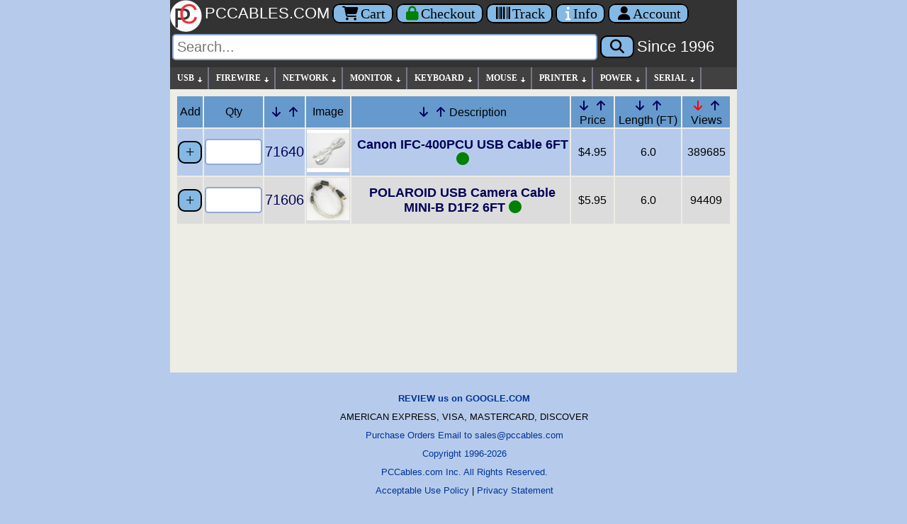

--- FILE ---
content_type: text/html; charset=UTF-8
request_url: https://www.pccables.com/A530.html
body_size: 4957
content:
<!DOCTYPE html><html itemscope="" itemtype="https://schema.org/WebPage" lang="en">
<head><meta charset="UTF-8"><meta http-equiv="X-UA-Compatible" content="IE=edge">
<meta name="viewport" content="width=device-width, initial-scale=1">
<link rel="apple-touch-icon" sizes="180x180" href="/apple-touch-icon.png">
<link rel="icon" type="image/png" href="/favicon-32x32.png" sizes="32x32">
<link rel="icon" type="image/png" href="/favicon-16x16.png" sizes="16x16">
<link rel="manifest" href="/manifest.json">
<link rel="mask-icon" href="/safari-pinned-tab.svg">
<meta name="theme-color" content="#ffffff">
<link rel="P3Pv1" href="/w3c/p3p.xml">
<link rel="preconnect" href="https://cdnjs.cloudflare.com" crossorigin>
<title>A530 - PC Cables Search</title>
<link rel="canonical" href="https://www.pccables.com/Products/A530">
<meta name="keywords" content="A530">
<meta name="twitter:description" content="Base for A530">
<meta property="og:type" content="product">
<meta property="og:description" content="Base for A530">
<meta property="og:mpn" content="">
<meta property="og:url" content="https://www.pccables.com/Products/A530">
<meta property="og:type" content="website">
<meta property="og:title" content="PCCABLES.COM - A530">
<meta name="twitter:card" content="summary">
<meta property="twitter:domain" content="PCCABLES.COM">
<meta property="twitter:url" content="https://www.pccables.com/Products/A530">
<meta name="twitter:site"  content="@pccables">
<meta name="twitter:title" content="PCCABLES.COM - A530">
<meta name="title" lang="en" content="A530">
<meta name="description" lang="en" content="A530 by PCCables.com ">
<meta name="rating" content="General">
<meta name="googlebot" content="index,follow">
<meta name="msvalidate.01" content="FEC2AE27B36C6721F822EE28797AAC79">
<meta name="robots" content="index,follow">
<link rel='stylesheet' href='/css/pcc24.css'>
<link rel='stylesheet' href='https://cdnjs.cloudflare.com/ajax/libs/font-awesome/6.5.1/css/all.min.css'>
<link rel="stylesheet" href="/css/fontawesome-font-display.css">
<script src='https://cdnjs.cloudflare.com/ajax/libs/jquery/3.6.4/jquery.min.js'></script>
<script>
var arrowimages={down:["downarrowclass","/images/arrow_down.gif",19],right:["rightarrowclass","/images/arrow_right.gif"]},jqueryslidemenu={animateduration:{over:200,out:100},buildmenu:function(i,s){jQuery(document).ready(function(e){var t=e("#"+i+">ul"),n=t.find("ul").parent()
n.each(function(i){var t=e(this),n=e(this).find("ul:eq(0)")
this._dimensions={w:this.offsetWidth,h:this.offsetHeight,subulw:n.outerWidth(),subulh:n.outerHeight()},this.istopheader=1==t.parents("ul").length?!0:!1,n.css({top:this.istopheader?this._dimensions.h+"px":0}),t.children("a:eq(0)").css(this.istopheader?{paddingRight:s.down[2]}:{}).append('<img src="'+(this.istopheader?s.down[1]:s.right[1])+'" class="'+(this.istopheader?s.down[0]:s.right[0])+'" style="" width=11 height=11 alt="Expand Menu Options"/>'),t.hover(function(i){var s=e(this).children("ul:eq(0)")
this._offsets={left:e(this).offset().left,top:e(this).offset().top}
var t=this.istopheader?0:this._dimensions.w
t=this._offsets.left+t+this._dimensions.subulw>e(window).width()?this.istopheader?-this._dimensions.subulw+this._dimensions.w:-this._dimensions.w:t,s.queue().length<=1&&s.css({left:t+"px",width:this._dimensions.subulw+"px"}).slideDown(jqueryslidemenu.animateduration.over)},function(i){var s=e(this).children("ul:eq(0)")
s.slideUp(jqueryslidemenu.animateduration.out)})}),t.find("ul").css({display:"none",visibility:"visible"})})}}
jqueryslidemenu.buildmenu("myslidemenu",arrowimages)
</script>
<script>function setFocus() { var MainForm = document.getElementById('mainss');if (MainForm){MainForm['q'].focus();}}</script>
</head>
<body onload="setFocus();">
<header>
<div class="logobarcolor" role="banner">
  <a href="/" title="Home">
  <img class="logoblock" src=/images/pclogo3.svg alt="PCCables.com Logo">
  <span class="lfnts hidden-sm">PCCABLES.COM</span></a>
  <a href="/Cart" title="Shopping Cart" class="noprint nbut" aria-label="Cart">
  <i class="fa fa-shopping-cart searchspacing"></i>Cart</a>
 
  <a href="/Orderform" title="Secure Checkout" class="noprint nbut" aria-label="Checkout">
  <i style="color:green" class="fa fa-lock searchspacing"></i><span class="hidden-xs hidden-sm hidden-md">Checkout</span></a>

  <a href="/Track" title="Package Tracking" class="noprint nbut" aria-label="Tracking">
  <i class="fa fa-barcode searchspacing"></i><span class="hidden-xs hidden-sm hidden-md">Track</span></a>

  <a href="/Service.html" title="Contact Us" class="noprint nbut" aria-label="Contact Us">
  <i style="color:white" class="fa fa-info searchspacing"></i><span class="hidden-xs hidden-sm hidden-md">Info</span></a>
  <a href="/Account" title="Account" class="noprint nbut" aria-label="Account">
  <i class="fa fa-user searchspacing"></i><span class="hidden-xs hidden-sm">Account</span></a>
</div>

<div id="search" class="noprint logobarcolor searchspacing" style="padding-bottom: 10px;">           
  <form id="mainss" class="navbar-form" role="search" action="/search" method="get">
    <input style="font: 20px arial,sans-serif;" type="text" name="q" spellcheck="false" autocorrect="off" placeholder="Search..." autocomplete="off" aria-label="Search"> 
    <button type="submit" class="nbut" aria-label="Search"><i class="fa fa-search searchspacing"></i></button> 
    <a href="/story.html" title="Story"><span class="lfnts hidden-xs hidden-sm hidden-md hidden-lg">Since 1996</span></a>
    <input type="hidden" name="id" value="bot">
  </form>
</div>
</header>
<nav role="navigation">
<div id="myslidemenu" class="notmobile jqueryslidemenu">
<ul>
<li><a href="/Category/USB">USB</a>
    <ul>
        <li><a href="/Finder/Phone">PHONE CABLES</a></li>
        <li><a href="/Finder/Camera">CAMERA CABLES</a></li>
	<li><a href="/Category/USB">USB CABLES</a></li>
	<li><a href="/Search/USB-Adapter">USB ADAPTERS</a></li>
	<li><a href="/Search/USB-Serial">USB SERIAL</a></li>
        <li><a href="/Search/USB-Extension">USB EXTENSION</a></li>	
        <li><a href="/Search/USB-Device">USB DEVICES</a></li>
	<li><a href="/Search/USB-Switch">USB SWITCHES</a></li>
	<li><a href="/Search/USB-Hub">USB HUBS</a></li>
	<li><a href="/Search/USB-Repeater">USB REPEATERS</a></li>
        <li><a href="/Search/USB-Panel-Mount">USB PANEL MOUNTS</a></li>
	</ul>
</li>
<li><a href="/Category/Firewire">FIREWIRE</a>
   <ul>
	<li><a href="/Category/Firewire">FIREWIRE CABLES</a></li>
	<li><a href="/Search/Firewire-Adapter">FIREWIRE ADAPTERS</a></li>
	<li><a href="/Search/Firewire-Repeater">FIREWIRE REPEATERS</a></li>
   </ul>
</li>

<li><a href="/Category/NETWORK">NETWORK</a>
    <ul>
	<li><a href="/Search/Network-Cable">NETWORK CABLE</a>
        <ul>
		<li><a href="/Search/CAT5E-Cable">CATEGORY 5e</a></li>
		<li><a href="/Search/CAT6-Cable">CATEGORY 6</a></li>
		<li><a href="/Search/CAT5E-Crossover-Cable">CAT 5E CROSSOVER</a></li>
		<li><a href="/Search/CAT6-Crossover-Cable">CAT 6 CROSSOVER</a></li>
	 </ul>
        </li>
	<li><a href="/Search/Network-Adapter">NETWORK ADAPTERS</a></li>
	<li><a href="/Search/Keystone">KEYSTONE</a>
          <ul>
		<li><a href="/Search/Keystone-Plate">KEYSTONE PLATES</a></li>
		<li><a href="/Search/Keystone-Jack">KEYSTONE JACKS</a></li>
	   </ul>
          </li>
	<li><a href="/Search/Patch-Panel">PATCH PANELS</a></li>
	<li><a href="/Search/Network-Tool">TOOLS</a></li>
	<li><a href="/Category/FiberOptic">FIBER OPTIC Cable</a></li>
	<li><a href="/Search/CISCO-Cable">CISCO Cable</a></li>
</ul>
</li>

<li><a href="/Category/MONITOR">MONITOR</a>
    <ul>
	<li><a href="/Category/HDMI">HDMI</a>
		<ul>
		<li><a href="/Category/HDMI">HDMI CABLES</a></li>
		<li><a href="/Search/HDMI-Adapter">HDMI ADAPTERS</a></li>
		<li><a href="/Search/HDMI-Switch">HDMI SWITCHES</a></li>
		<li><a href="/Search/HDMI-Amplifier">HDMI AMPLIFIERS</a></li>
		</ul>
	</li>
	<li><a href="/Category/DVI">DVI</a>
		<ul>
		<li><a href="/Category/DVI">DVI CABLES</a></li>
		<li><a href="/Search/DVI-Adapter">DVI ADAPTERS</a></li>
		<li><a href="/Search/DVI-Amplifier">DVI AMPLIFIERS</a></li>
		</ul>
	</li>
	<li><a href="/Category/DISPLAYPORT">DISPLAYPORT</a>
		<ul>
		<li><a href="/Category/DISPLAYPORT">DISPLAYPORT CABLES</a></li>
		<li><a href="/Search/DISPLAYPORT-ADAPTER">DISPLAYPORT ADAPTERS</a></li>
                <li><a href="/Search/MINI-DISPLAYPORT-CABLE">MINI DISPLAYPORT CABLES</a></li>
		</ul>
	</li>

	<li><a href="/Category/VGA">VGA HDDB15</a>
        <ul>
		<li><a href="/Search/SVGA-Cable">SVGA, XGA CABLES</a></li>
		<li><a href="/Search/VGA-Cable">VGA CABLES</a></li>
		<li><a href="/Search/HD15-Adapter">ADAPTERS</a></li>
		<li><a href="/Search/HD15-Gender">GENDER</a></li>
		<li><a href="/Search/VGA-Manual-Switch">MANUAL SWITCHES</a></li>
		<li><a href="/Search/VGA-Electronic-Switch">ELECTRONIC Switch</a></li>
		<li><a href="/Search/KVM-Switch">Keyboard-Video-Mouse Switch</a></li>
		<li><a href="/Search/VGA-Amplifier">VGA Amplifiers</a></li>
		<li><a href="/Search/VGA-Plate">VGA Wall Plates</a></li>
		</ul>
	</li>

	<li><a href="/Category/COMPONENT">COMPONENT</a>
        <ul>
		<li><a href="/Search/Component-Cable">COMPONENT Cables</a></li>
		<li><a href="/Search/Component-Adapter">COMPONENT Adapters</a></li>
		</ul>
	</li>


	<li><a href="/Category/SVIDEO">SVIDEO</a>

<ul>
		<li><a href="/Category/SVIDEO">SVIDEO CABLES</a></li>
		<li><a href="/Search/SVIDEO-Adapter">SVIDEO ADAPTERS</a></li>
		<li><a href="/Search/SVIDEO-Switch">SVIDEO SWITCHES</a></li>
		</ul></li>


	<li><a href="/Category/13W3">13W3</a>

<ul>
		<li><a href="/Category/13W3">13W3 CABLES</a></li>
		<li><a href="/Search/13W3-Adapter">13W3 ADAPTERS</a></li>
		</ul></li>


</ul>
</li>
<li><a href="/Category/KEYBOARD">KEYBOARD</a>
<ul>
	<li><a href="/Category/KEYBOARD">KEYBOARD CABLES</a></li>
	<li><a href="/Search/KEYBOARD-ADAPTER">KEYBOARD ADAPTERS</a></li>
	<li><a href="/Search/KEYBOARD-DEVICE">KEYBOARD DEVICES</a></li>
</ul>
</li>

<li><a href="/Category/MOUSE">MOUSE</a>
<ul>
	<li><a href="/Search/MOUSE-CABLE">MOUSE CABLES</a></li>
	<li><a href="/Search/MOUSE-ADAPTER">MOUSE ADAPTER</a></li>
	<li><a href="/Search/MOUSE-DEVICE">MOUSE DEVICES</a></li>
</ul>
</li>

<li><a href="/Category/PRINTER">PRINTER</a>
<ul>
	<li><a href="/Category/PRINTER">PRINTER CABLES</a></li>
	<li><a href="/Search/Printer-Adapter">PRINTER ADAPTERS</a></li>
	<li><a href="/Search/Printer-Device">PRINTER DEVICES</a></li>
	<li><a href="/Search/Printer-Switch">PRINTER SWITCHES</a></li>
</ul>
</li>
 

<li><a href="/Category/POWER">POWER</a>
<ul>
	<li><a href="/Search/120V">120 Volt AC</a></li>
	<li><a href="/Search/LOW-VOLT">Low Voltage DC</a></li>
        <li><a href="/Search/SATA-Power">SATA Power</a></li>
	<li><a href="/Search/Power-Switch">Power Switch</a></li>
</ul>
</li>
  <li><a href="/Category/SERIAL">SERIAL</a>
  <ul>
	<li><a href="/Category/SERIAL">SERIAL CABLES</a>
            <ul>
		<li><a href="/Search/DB9-MF">DB9 Male-Female</a></li>
		<li><a href="/Search/DB9-MM">DB9 Male-Male</a></li>
		<li><a href="/Search/DB9-FF">DB9 Female-Female</a></li>
		<li><a href="/Search/DB25-MF">DB25 Male-Female</a></li>
		<li><a href="/Search/DB25-MM">DB25 Male-Male</a></li>
		<li><a href="/Search/DB25-FF">DB25 Female-Female</a></li>
		<li><a href="/Search/MiniDin8">MD8 MiniDin8</a></li>
	   </ul>
          </li>
        <li><a href="/Search/Serial-Adapter">SERIAL ADAPTERS</a></li>
	<li><a href="/Search/Serial-Device">SERIAL DEVICES</a></li>
	<li><a href="/Search/Serial-Switch">SERIAL SWITCHES</a></li>
  </ul>
</li>
</ul>
 <br class="clearleft">
</div>
</nav>
<div class="mainbody">
  <div class="main" role="main">

<style>
.arrow-btn {
    display: inline-flex;
    width: 24px;
    height: 24px;
    align-items: center;
    justify-content: center;
    touch-action: manipulation;
    text-decoration: none !important;
}
</style>
<div class='panel panel-default'><form method='post' action='/cgi-bin/orders6.cgi'>
<input type='hidden' name='id' value='bot' ><input type='hidden' name='search' value='A530'><input type='hidden' name='rcode' value =''><input type='hidden' name='action' value='Superadd'><table class='table table-striped sfont'><thead><tr><td class='center_head'>Add</td><td class='hidden-xs hidden-sm center_head'>Qty</td><td class='hidden-xs hidden-sm center_head '><a href="/Sort/3/A530" class="arrow-btn" rel="nofollow ugc" aria-label="Down Arrow Part Number"><span class='fa fa-arrow-down'></span></a><a href="/Sort/4/A530" class="arrow-btn" rel="nofollow ugc" aria-label="Up Arrow Part Number"><span class='fa fa-arrow-up'></span></a></td><td class='center_head '> Image</td><td class='center_head '><a href="/Sort/1/A530" class="arrow-btn" rel="nofollow ugc" aria-label="Down Arrow Description"><span class='fa fa-arrow-down'></span></a><a href="/Sort/2/A530" class="arrow-btn" rel="nofollow ugc" aria-label="Up Arrow Description"><span class='fa fa-arrow-up'></span></a>Description</td><td class='hidden-xs center_head'><a href="/Sort/7/A530" class="arrow-btn" rel="nofollow ugc" aria-label="Down Arrow Price"><span class='fa fa-arrow-down'></span></a><a href="/Sort/8/A530" class="arrow-btn" rel="nofollow ugc" aria-label="Up Arrow Price"><span class='fa fa-arrow-up'></span></a>Price</td><td class='hidden-xs hidden-sm center_head'><a href="/Sort/9/A530" class="arrow-btn" rel="nofollow ugc" aria-label="Down Arrow Length"><span class='fa fa-arrow-down'></span></a><a href="/Sort/10/A530"class="arrow-btn" rel="nofollow ugc" aria-label="Up Arrow Length"><span class='fa fa-arrow-up'></span></a>Length (FT)</td><td class='hidden-xs hidden-sm center_head'><a href="/Sort/5/A530" class="arrow-btn" rel="nofollow ugc" aria-label="Down Arrow Views"><span class='fa fa-arrow-down' style='color:red'></span></a><a href="/Sort/6/A530" class="arrow-btn" rel="nofollow ugc" aria-label="Up Arrow Views"><span class='fa fa-arrow-up'></span></a>Views</td></tr></thead><tbody><tr><td style='background:#b6cbeb;text-align:center'><input class='sbut btn btn-default' type='SUBMIT'  name='addno1' value='+' title='Add to Shopping Cart'><input type='hidden' name='partno1' value='71640'></td><td style='background:#b6cbeb;text-align:center' class='hidden-xs hidden-sm'><input type='text'  name='qty1' title='Quantity' size='7' maxlength='7' style='font-size:20px;' aria-label='Quantity Needed'></td><td style='background:#b6cbeb;text-align:center' class='hidden-xs hidden-sm' ><a href='https://www.pccables.com/Products/71640'  title='Click-PartNo-Details' style='text-decoration:none;font-size:20px;'>71640</a></td><td style='background:#b6cbeb;text-align:center' class='hidden-xs'><a href='https://www.pccables.com/Products/71640'  title='Click-Large Cable Image' ><img src='/thumbs/71640.jpg' height='60' alt='Canon IFC-400PCU USB Cable 6FT'></a></td><td style='background:#b6cbeb;text-align:center' ><h2><a href='/Products/Canon-IFC-400PCU-USB-Cable-6FT'  title='Canon IFC-400PCU USB Cable 6FT' style='font-weight:bold;text-decoration:none;padding-top:10px;padding-bottom:10px'>Canon IFC-400PCU USB Cable 6FT <span class='fa fa-circle' style='color:green'></span></a></h2></td>
<td style='background:#b6cbeb;text-align:center' >$4.95</td><td style='background:#b6cbeb;text-align:center' class='hidden-xs hidden-sm'>  6.0 </td><td style='background:#b6cbeb;text-align:center' class='hidden-xs hidden-sm'>389685</td>
</tr>
<tr><td style='background:#dcdcdc;text-align:center'><input class='sbut btn btn-default' type='SUBMIT'  name='addno2' value='+' title='Add to Shopping Cart'><input type='hidden' name='partno2' value='71606'></td><td style='background:#dcdcdc;text-align:center' class='hidden-xs hidden-sm'><input type='text'  name='qty2' title='Quantity' size='7' maxlength='7' style='font-size:20px;' aria-label='Quantity Needed'></td><td style='background:#dcdcdc;text-align:center' class='hidden-xs hidden-sm' ><a href='https://www.pccables.com/Products/71606'  title='Click-PartNo-Details' style='text-decoration:none;font-size:20px;'>71606</a></td><td style='background:#dcdcdc;text-align:center' class='hidden-xs'><a href='https://www.pccables.com/Products/71606'  title='Click-Large Cable Image' ><img src='/thumbs/71606.jpg' height='60' alt='POLAROID USB Camera Cable MINI-B D1F2 6FT'></a></td><td style='background:#dcdcdc;text-align:center' ><h2><a href='/Products/POLAROID-USB-Camera-Cable-MINI-B-D1F2-6FT'  title='POLAROID USB Camera Cable MINI-B D1F2 6FT' style='font-weight:bold;text-decoration:none;padding-top:10px;padding-bottom:10px'>POLAROID USB Camera Cable MINI-B D1F2 6FT <span class='fa fa-circle' style='color:green'></span></a></h2></td>
<td style='background:#dcdcdc;text-align:center' >$5.95</td><td style='background:#dcdcdc;text-align:center' class='hidden-xs hidden-sm'>  6.0 </td><td style='background:#dcdcdc;text-align:center' class='hidden-xs hidden-sm'>94409</td>
</tr>
</tbody></table>
<input type='hidden' name='qty' value='2'></form></div> </div>
 </div> 
<br>

<footer role="contentinfo">
<div class="footer" style="padding:6px 15px 10px; margin-top:0; text-align:center; font-family:Arial, sans-serif; font-size:13px; color:#000; line-height:2.0;">
  <div style="margin-bottom:10px;">
    <a href="https://search.google.com/local/writereview?placeid=ChIJ9QfN6-gC2YgRsqG_zV14AmA" style="font-weight:bold;">REVIEW us on GOOGLE.COM</a><br>
    AMERICAN EXPRESS, VISA, MASTERCARD, DISCOVER<br>
    <a href="/Purchase-Orders.html">Purchase Orders Email to sales@pccables.com</a><br>
    <a href="/Copyright.html">Copyright 1996-2026</a><br>
    <a href="/Trademark.html">PCCables.com Inc. All Rights Reserved.</a><br>
    <a href="/AUP.html">Acceptable Use Policy</a> | <a href="/Privacy-Statement.html">Privacy Statement</a>
  </div>
  <div style="margin-bottom:10px;">
    Phone Order: <strong>954-418-0817</strong><br>
    <a href="mailto:sales@pccables.com">sales@pccables.com</a>
  </div>
  <div>
    <a href="https://www.bbb.org/us/fl/gainesville/profile/non-electric-wire-and-cable/pccables-com-0403-236029877/#sealclick" target="_blank" rel="nofollow">
      <img src="/images/blue-seal-200-65-bbb-236029877.png" alt="PCCABLES.COM BBB Business Review"
           style="border:0; vertical-align:middle; width:100px; height:30;">
    </a>
  </div>
</div>
<style>
  .footer a { color:#003399; text-decoration:none; }
  .footer a:hover { color:#000 !important; text-decoration:underline; }
</style>
</footer>
</body></html>